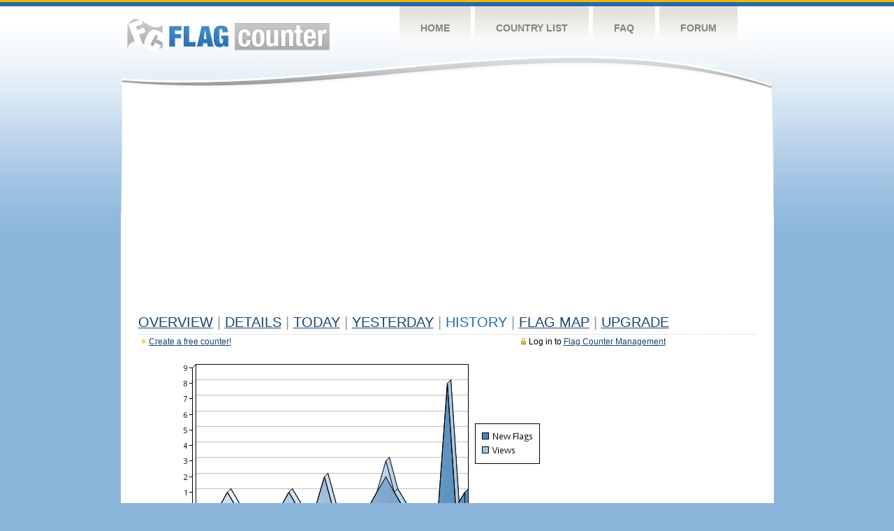

--- FILE ---
content_type: text/html
request_url: https://s11.flagcounter.com/more30/HO6A/33
body_size: 20558
content:
<!DOCTYPE html PUBLIC "-//W3C//DTD XHTML 1.0 Transitional//EN" "http://www.w3.org/TR/xhtml1/DTD/xhtml1-transitional.dtd">
<html xmlns="http://www.w3.org/1999/xhtml">
<head>
	<meta http-equiv="Content-type" content="text/html; charset=utf-8" />
	<title>Flag Counter &raquo; History</title>
	<link rel="stylesheet" href="/css/style.css" type="text/css" media="all" />
<script async src="https://fundingchoicesmessages.google.com/i/pub-9639136181134974?ers=1" nonce="BF9OHiLeMibvlNkiWlrhaw"></script><script nonce="BF9OHiLeMibvlNkiWlrhaw">(function() {function signalGooglefcPresent() {if (!window.frames['googlefcPresent']) {if (document.body) {const iframe = document.createElement('iframe'); iframe.style = 'width: 0; height: 0; border: none; z-index: -1000; left: -1000px; top: -1000px;'; iframe.style.display = 'none'; iframe.name = 'googlefcPresent'; document.body.appendChild(iframe);} else {setTimeout(signalGooglefcPresent, 0);}}}signalGooglefcPresent();})();</script>
</head>
<body>
	<!-- Shell -->
	<div class="shell">
		<!-- Header -->
		<div id="header">
			<!-- Logo -->
			<h1 id="logo"><a href="/index.html">Flag Counter</a></h1>
			<!-- END Logo -->
			<!-- Navigation -->
			<div class="navigation">
				<ul>
				    <li><a href="/index.html">Home</a></li>
				    <li><a href="/countries.html">Country List</a></li>
				    <li><a href="/faq.html">FAQ</a></li>
				    <li><a href="https://flagcounter.boardhost.com/">Forum</a></li>
				</ul>
			</div>
			<!-- END Navigation -->
		</div>
		<!-- END Header -->
		<div class="cl">&nbsp;</div>
		<!-- Content -->
		<div id="content">
			<!-- News -->
			<div class="news">
				<!-- Post -->
				<div class="post">

<script async src="https://pagead2.googlesyndication.com/pagead/js/adsbygoogle.js"></script>
<!-- fc responsive horizontal -->
<ins class="adsbygoogle"
     style="display:block"
     data-ad-client="ca-pub-9639136181134974"
     data-ad-slot="3564478671"
     data-ad-format="auto"
     data-full-width-responsive="true"></ins>
<script>
     (adsbygoogle = window.adsbygoogle || []).push({});
</script><br><img src=https://cdn.boardhost.com/invisible.gif height=4><br>



					<h1><a href=/more/HO6A/><u>Overview</u></a> <font color=#999999>|</font> <a href=/countries/HO6A/><u>Details</u></a> <font color=#999999>|</font> <a href=/today/HO6A/><u>today</u></a> <font color=#999999>|</font> <a href=/flags1/HO6A/1><u>Yesterday</u></a> <font color=#999999>|</font> History <font color=#999999>|</font>  <a href=/gmap/HO6A/><u>Flag Map</u></a>  <font color=#999999>|</font>  

<a href=/pro/HO6A/><u>Upgrade</u></a></h1><div style="margin-top:-18px;margin-bottom:8px;"><span style="float:right;margin-right:130px;text-transform:none;color:#000000;font-size:12px;"><img src=https://cdn.boardhost.com/invisible.gif width=10><img src=https://cdn.boardhost.com/lock_small_locked.png align=absbottom style="margin-bottom:-1px;">Log in to <a href=/admin.cgi?HO6A><u>Flag Counter Management</u></a></font></span><img src=https://cdn.boardhost.com/new_small.png align=absbottom style="margin-right:-1px;margin-bottom:-1px;"><a href=http://flagcounter.com/><u>Create a free counter!</u></a> </div><table border=0 width=100%><tr><td valign=top><img src=/chart2.cgi?HO6A&chart=30><div align=center><b><a href=/more7/HO6A/33 style="text-decoration:none;"><u>Last Week</u></a> | </b>Last Month</u><b></a> | <a href=/more90/HO6A/33 style="text-decoration:none;"><u>Last 3 Months</u></a></u></a>&nbsp;&nbsp;&nbsp;&nbsp;&nbsp;&nbsp;&nbsp;&nbsp;&nbsp;&nbsp;&nbsp;&nbsp;&nbsp;&nbsp;&nbsp;&nbsp;&nbsp;&nbsp;&nbsp;&nbsp;&nbsp;&nbsp;&nbsp;&nbsp;&nbsp;&nbsp;&nbsp;&nbsp;&nbsp;&nbsp;&nbsp;&nbsp;&nbsp;&nbsp;&nbsp;&nbsp;&nbsp;&nbsp;&nbsp;&nbsp;&nbsp;&nbsp;&nbsp;&nbsp;&nbsp;&nbsp;&nbsp;&nbsp;&nbsp;&nbsp;&nbsp;&nbsp;&nbsp;&nbsp;&nbsp;&nbsp;&nbsp;&nbsp;&nbsp;&nbsp;&nbsp;</b></div><br><font size=4><b>This counter has been viewed 4,093
 times by 1,467 visitor!</b></font><br><img src=https://cdn.boardhost.com/invisible.gif height=1><br><!--<img src=https://cdn.boardhost.com/invisible.gif height=3><br>&nbsp;<a href=/history/HO6A/><u>View Flag History &raquo;</u></a>--><table border=0 width=100% cellspacing=5 style="margin-top:-7px;"></font></td></tr><tr><td colspan=3><br></td></tr><tr><td colspan=2>Page: <a href="/more30/HO6A/32" style="text-decoration:none;" title="Previous">&lt;</a> <a href="/more30/HO6A/1" style="text-decoration:none;"><u>1</u></a> <a href="/more30/HO6A/2" style="text-decoration:none;"><u>2</u></a> <a href="/more30/HO6A/3" style="text-decoration:none;"><u>3</u></a> <a href="/more30/HO6A/4" style="text-decoration:none;"><u>4</u></a> <a href="/more30/HO6A/5" style="text-decoration:none;"><u>5</u></a> <a href="/more30/HO6A/6" style="text-decoration:none;"><u>6</u></a> <a href="/more30/HO6A/7" style="text-decoration:none;"><u>7</u></a> <a href="/more30/HO6A/8" style="text-decoration:none;"><u>8</u></a> <a href="/more30/HO6A/9" style="text-decoration:none;"><u>9</u></a> <a href="/more30/HO6A/10" style="text-decoration:none;"><u>10</u></a> <a href="/more30/HO6A/11" style="text-decoration:none;"><u>11</u></a> <a href="/more30/HO6A/12" style="text-decoration:none;"><u>12</u></a> <a href="/more30/HO6A/13" style="text-decoration:none;"><u>13</u></a> <a href="/more30/HO6A/14" style="text-decoration:none;"><u>14</u></a> <a href="/more30/HO6A/15" style="text-decoration:none;"><u>15</u></a> <a href="/more30/HO6A/16" style="text-decoration:none;"><u>16</u></a> <a href="/more30/HO6A/17" style="text-decoration:none;"><u>17</u></a> <a href="/more30/HO6A/18" style="text-decoration:none;"><u>18</u></a> <a href="/more30/HO6A/19" style="text-decoration:none;"><u>19</u></a> <a href="/more30/HO6A/20" style="text-decoration:none;"><u>20</u></a> <a href="/more30/HO6A/21" style="text-decoration:none;"><u>21</u></a> <a href="/more30/HO6A/22" style="text-decoration:none;"><u>22</u></a> <a href="/more30/HO6A/23" style="text-decoration:none;"><u>23</u></a> <a href="/more30/HO6A/24" style="text-decoration:none;"><u>24</u></a> <a href="/more30/HO6A/25" style="text-decoration:none;"><u>25</u></a> <a href="/more30/HO6A/26" style="text-decoration:none;"><u>26</u></a> <a href="/more30/HO6A/27" style="text-decoration:none;"><u>27</u></a> <a href="/more30/HO6A/28" style="text-decoration:none;"><u>28</u></a> <a href="/more30/HO6A/29" style="text-decoration:none;"><u>29</u></a> <a href="/more30/HO6A/30" style="text-decoration:none;"><u>30</u></a> <a href="/more30/HO6A/31" style="text-decoration:none;"><u>31</u></a> <a href="/more30/HO6A/32" style="text-decoration:none;"><u>32</u></a>  33 <a href="/more30/HO6A/34" style="text-decoration:none;"><u>34</u></a> <a href="/more30/HO6A/35" style="text-decoration:none;"><u>35</u></a> <a href="/more30/HO6A/36" style="text-decoration:none;"><u>36</u></a> <a href="/more30/HO6A/37" style="text-decoration:none;"><u>37</u></a> <a href="/more30/HO6A/38" style="text-decoration:none;"><u>38</u></a> <a href="/more30/HO6A/39" style="text-decoration:none;"><u>39</u></a> <a href="/more30/HO6A/40" style="text-decoration:none;"><u>40</u></a> <a href="/more30/HO6A/41" style="text-decoration:none;"><u>41</u></a> <a href="/more30/HO6A/42" style="text-decoration:none;"><u>42</u></a> <a href="/more30/HO6A/43" style="text-decoration:none;"><u>43</u></a> <a href="/more30/HO6A/44" style="text-decoration:none;"><u>44</u></a> <a href="/more30/HO6A/45" style="text-decoration:none;"><u>45</u></a> <a href="/more30/HO6A/46" style="text-decoration:none;"><u>46</u></a> <a href="/more30/HO6A/47" style="text-decoration:none;"><u>47</u></a> <a href="/more30/HO6A/48" style="text-decoration:none;"><u>48</u></a> <a href="/more30/HO6A/49" style="text-decoration:none;"><u>49</u></a> <a href="/more30/HO6A/50" style="text-decoration:none;"><u>50</u></a> <a href="/more30/HO6A/51" style="text-decoration:none;"><u>51</u></a> <a href="/more30/HO6A/52" style="text-decoration:none;"><u>52</u></a>  <a href="/more30/HO6A/34" style="text-decoration:none;" title="Next">&gt;</a> </td></tr><tr><td>&nbsp;<b><font face=arial size=2>Date</font></b></td><td><b><font face=arial size=2>Visitors</b> </font></td><td><b><font face=arial size=2><nobr>Flag Counter Views</nobr></font></b></td></tr><tr><td>&nbsp;<font face=arial size=-1>September 2, 2021</font></td><td><font face=arial size=2>0</td><td><font face=arial size=2>0</font></td></tr><tr><td>&nbsp;<font face=arial size=-1>September 1, 2021</font></td><td><font face=arial size=2>1</td><td><font face=arial size=2>6</font></td></tr><tr><td>&nbsp;<font face=arial size=-1>August 31, 2021</font></td><td><font face=arial size=2>0</td><td><font face=arial size=2>0</font></td></tr><tr><td>&nbsp;<font face=arial size=-1>August 30, 2021</font></td><td><font face=arial size=2>0</td><td><font face=arial size=2>0</font></td></tr><tr><td>&nbsp;<font face=arial size=-1>August 29, 2021</font></td><td><font face=arial size=2>1</td><td><font face=arial size=2>6</font></td></tr><tr><td>&nbsp;<font face=arial size=-1>August 28, 2021</font></td><td><font face=arial size=2>0</td><td><font face=arial size=2>0</font></td></tr><tr><td>&nbsp;<font face=arial size=-1>August 27, 2021</font></td><td><font face=arial size=2>0</td><td><font face=arial size=2>0</font></td></tr><tr><td>&nbsp;<font face=arial size=-1>August 26, 2021</font></td><td><font face=arial size=2>2</td><td><font face=arial size=2>6</font></td></tr><tr><td>&nbsp;<font face=arial size=-1>August 25, 2021</font></td><td><font face=arial size=2>0</td><td><font face=arial size=2>0</font></td></tr><tr><td>&nbsp;<font face=arial size=-1>August 24, 2021</font></td><td><font face=arial size=2>0</td><td><font face=arial size=2>0</font></td></tr><tr><td>&nbsp;<font face=arial size=-1>August 23, 2021</font></td><td><font face=arial size=2>1</td><td><font face=arial size=2>6</font></td></tr><tr><td>&nbsp;<font face=arial size=-1>August 22, 2021</font></td><td><font face=arial size=2>0</td><td><font face=arial size=2>0</font></td></tr><tr><td>&nbsp;<font face=arial size=-1>August 21, 2021</font></td><td><font face=arial size=2>0</td><td><font face=arial size=2>0</font></td></tr><tr><td>&nbsp;<font face=arial size=-1>August 20, 2021</font></td><td><font face=arial size=2>1</td><td><font face=arial size=2>6</font></td></tr><tr><td>&nbsp;<font face=arial size=-1>August 19, 2021</font></td><td><font face=arial size=2>1</td><td><font face=arial size=2>5</font></td></tr><tr><td>&nbsp;<font face=arial size=-1>August 18, 2021</font></td><td><font face=arial size=2>0</td><td><font face=arial size=2>0</font></td></tr><tr><td>&nbsp;<font face=arial size=-1>August 17, 2021</font></td><td><font face=arial size=2>1</td><td><font face=arial size=2>5</font></td></tr><tr><td>&nbsp;<font face=arial size=-1>August 16, 2021</font></td><td><font face=arial size=2>0</td><td><font face=arial size=2>0</font></td></tr><tr><td>&nbsp;<font face=arial size=-1>August 15, 2021</font></td><td><font face=arial size=2>1</td><td><font face=arial size=2>1</font></td></tr><tr><td>&nbsp;<font face=arial size=-1>August 14, 2021</font></td><td><font face=arial size=2>1</td><td><font face=arial size=2>6</font></td></tr><tr><td>&nbsp;<font face=arial size=-1>August 13, 2021</font></td><td><font face=arial size=2>0</td><td><font face=arial size=2>0</font></td></tr><tr><td>&nbsp;<font face=arial size=-1>August 12, 2021</font></td><td><font face=arial size=2>0</td><td><font face=arial size=2>0</font></td></tr><tr><td>&nbsp;<font face=arial size=-1>August 11, 2021</font></td><td><font face=arial size=2>1</td><td><font face=arial size=2>6</font></td></tr><tr><td>&nbsp;<font face=arial size=-1>August 10, 2021</font></td><td><font face=arial size=2>0</td><td><font face=arial size=2>0</font></td></tr><tr><td>&nbsp;<font face=arial size=-1>August 9, 2021</font></td><td><font face=arial size=2>0</td><td><font face=arial size=2>0</font></td></tr><tr><td>&nbsp;<font face=arial size=-1>August 8, 2021</font></td><td><font face=arial size=2>2</td><td><font face=arial size=2>6</font></td></tr><tr><td>&nbsp;<font face=arial size=-1>August 7, 2021</font></td><td><font face=arial size=2>0</td><td><font face=arial size=2>0</font></td></tr><tr><td>&nbsp;<font face=arial size=-1>August 6, 2021</font></td><td><font face=arial size=2>0</td><td><font face=arial size=2>0</font></td></tr><tr><td>&nbsp;<font face=arial size=-1>August 5, 2021</font></td><td><font face=arial size=2>1</td><td><font face=arial size=2>6</font></td></tr><tr><td>&nbsp;<font face=arial size=-1>August 4, 2021</font></td><td><font face=arial size=2>0</td><td><font face=arial size=2>0</font></td></tr><tr><td>&nbsp;<font face=arial size=-1>August 3, 2021</font></td><td><font face=arial size=2>1</td><td><font face=arial size=2>1</font></td></tr><tr><td>&nbsp;<font face=arial size=-1>August 2, 2021</font></td><td><font face=arial size=2>1</td><td><font face=arial size=2>6</font></td></tr><tr><td>&nbsp;<font face=arial size=-1>August 1, 2021</font></td><td><font face=arial size=2>0</td><td><font face=arial size=2>0</font></td></tr><tr><td>&nbsp;<font face=arial size=-1>July 31, 2021</font></td><td><font face=arial size=2>0</td><td><font face=arial size=2>0</font></td></tr><tr><td>&nbsp;<font face=arial size=-1>July 30, 2021</font></td><td><font face=arial size=2>0</td><td><font face=arial size=2>0</font></td></tr><tr><td>&nbsp;<font face=arial size=-1>July 29, 2021</font></td><td><font face=arial size=2>0</td><td><font face=arial size=2>0</font></td></tr><tr><td>&nbsp;<font face=arial size=-1>July 28, 2021</font></td><td><font face=arial size=2>0</td><td><font face=arial size=2>0</font></td></tr><tr><td>&nbsp;<font face=arial size=-1>July 27, 2021</font></td><td><font face=arial size=2>0</td><td><font face=arial size=2>0</font></td></tr><tr><td>&nbsp;<font face=arial size=-1>July 26, 2021</font></td><td><font face=arial size=2>0</td><td><font face=arial size=2>0</font></td></tr><tr><td>&nbsp;<font face=arial size=-1>July 25, 2021</font></td><td><font face=arial size=2>0</td><td><font face=arial size=2>0</font></td></tr><tr><td>&nbsp;<font face=arial size=-1>July 24, 2021</font></td><td><font face=arial size=2>0</td><td><font face=arial size=2>0</font></td></tr><tr><td>&nbsp;<font face=arial size=-1>July 23, 2021</font></td><td><font face=arial size=2>0</td><td><font face=arial size=2>0</font></td></tr><tr><td>&nbsp;<font face=arial size=-1>July 22, 2021</font></td><td><font face=arial size=2>0</td><td><font face=arial size=2>0</font></td></tr><tr><td>&nbsp;<font face=arial size=-1>July 21, 2021</font></td><td><font face=arial size=2>0</td><td><font face=arial size=2>0</font></td></tr><tr><td>&nbsp;<font face=arial size=-1>July 20, 2021</font></td><td><font face=arial size=2>0</td><td><font face=arial size=2>0</font></td></tr><tr><td>&nbsp;<font face=arial size=-1>July 19, 2021</font></td><td><font face=arial size=2>0</td><td><font face=arial size=2>0</font></td></tr><tr><td>&nbsp;<font face=arial size=-1>July 18, 2021</font></td><td><font face=arial size=2>0</td><td><font face=arial size=2>0</font></td></tr><tr><td>&nbsp;<font face=arial size=-1>July 17, 2021</font></td><td><font face=arial size=2>0</td><td><font face=arial size=2>0</font></td></tr><tr><td>&nbsp;<font face=arial size=-1>July 16, 2021</font></td><td><font face=arial size=2>0</td><td><font face=arial size=2>0</font></td></tr><tr><td>&nbsp;<font face=arial size=-1>July 15, 2021</font></td><td><font face=arial size=2>0</td><td><font face=arial size=2>0</font></td></tr>

















































</table>Page: <a href="/more30/HO6A/32" style="text-decoration:none;" title="Previous">&lt;</a> <a href="/more30/HO6A/1" style="text-decoration:none;"><u>1</u></a> <a href="/more30/HO6A/2" style="text-decoration:none;"><u>2</u></a> <a href="/more30/HO6A/3" style="text-decoration:none;"><u>3</u></a> <a href="/more30/HO6A/4" style="text-decoration:none;"><u>4</u></a> <a href="/more30/HO6A/5" style="text-decoration:none;"><u>5</u></a> <a href="/more30/HO6A/6" style="text-decoration:none;"><u>6</u></a> <a href="/more30/HO6A/7" style="text-decoration:none;"><u>7</u></a> <a href="/more30/HO6A/8" style="text-decoration:none;"><u>8</u></a> <a href="/more30/HO6A/9" style="text-decoration:none;"><u>9</u></a> <a href="/more30/HO6A/10" style="text-decoration:none;"><u>10</u></a> <a href="/more30/HO6A/11" style="text-decoration:none;"><u>11</u></a> <a href="/more30/HO6A/12" style="text-decoration:none;"><u>12</u></a> <a href="/more30/HO6A/13" style="text-decoration:none;"><u>13</u></a> <a href="/more30/HO6A/14" style="text-decoration:none;"><u>14</u></a> <a href="/more30/HO6A/15" style="text-decoration:none;"><u>15</u></a> <a href="/more30/HO6A/16" style="text-decoration:none;"><u>16</u></a> <a href="/more30/HO6A/17" style="text-decoration:none;"><u>17</u></a> <a href="/more30/HO6A/18" style="text-decoration:none;"><u>18</u></a> <a href="/more30/HO6A/19" style="text-decoration:none;"><u>19</u></a> <a href="/more30/HO6A/20" style="text-decoration:none;"><u>20</u></a> <a href="/more30/HO6A/21" style="text-decoration:none;"><u>21</u></a> <a href="/more30/HO6A/22" style="text-decoration:none;"><u>22</u></a> <a href="/more30/HO6A/23" style="text-decoration:none;"><u>23</u></a> <a href="/more30/HO6A/24" style="text-decoration:none;"><u>24</u></a> <a href="/more30/HO6A/25" style="text-decoration:none;"><u>25</u></a> <a href="/more30/HO6A/26" style="text-decoration:none;"><u>26</u></a> <a href="/more30/HO6A/27" style="text-decoration:none;"><u>27</u></a> <a href="/more30/HO6A/28" style="text-decoration:none;"><u>28</u></a> <a href="/more30/HO6A/29" style="text-decoration:none;"><u>29</u></a> <a href="/more30/HO6A/30" style="text-decoration:none;"><u>30</u></a> <a href="/more30/HO6A/31" style="text-decoration:none;"><u>31</u></a> <a href="/more30/HO6A/32" style="text-decoration:none;"><u>32</u></a>  33 <a href="/more30/HO6A/34" style="text-decoration:none;"><u>34</u></a> <a href="/more30/HO6A/35" style="text-decoration:none;"><u>35</u></a> <a href="/more30/HO6A/36" style="text-decoration:none;"><u>36</u></a> <a href="/more30/HO6A/37" style="text-decoration:none;"><u>37</u></a> <a href="/more30/HO6A/38" style="text-decoration:none;"><u>38</u></a> <a href="/more30/HO6A/39" style="text-decoration:none;"><u>39</u></a> <a href="/more30/HO6A/40" style="text-decoration:none;"><u>40</u></a> <a href="/more30/HO6A/41" style="text-decoration:none;"><u>41</u></a> <a href="/more30/HO6A/42" style="text-decoration:none;"><u>42</u></a> <a href="/more30/HO6A/43" style="text-decoration:none;"><u>43</u></a> <a href="/more30/HO6A/44" style="text-decoration:none;"><u>44</u></a> <a href="/more30/HO6A/45" style="text-decoration:none;"><u>45</u></a> <a href="/more30/HO6A/46" style="text-decoration:none;"><u>46</u></a> <a href="/more30/HO6A/47" style="text-decoration:none;"><u>47</u></a> <a href="/more30/HO6A/48" style="text-decoration:none;"><u>48</u></a> <a href="/more30/HO6A/49" style="text-decoration:none;"><u>49</u></a> <a href="/more30/HO6A/50" style="text-decoration:none;"><u>50</u></a> <a href="/more30/HO6A/51" style="text-decoration:none;"><u>51</u></a> <a href="/more30/HO6A/52" style="text-decoration:none;"><u>52</u></a>  <a href="/more30/HO6A/34" style="text-decoration:none;" title="Next">&gt;</a> </td><td width=160 valign=top><img src=https://cdn.boardhost.com/invisible.gif width=1 height=35><br><script type="text/javascript"><!--
google_ad_client = "pub-9639136181134974";
/* 160x600, created 10/3/08 */
google_ad_slot = "5681294101";
google_ad_width = 160;
google_ad_height = 600;
//-->
</script>
<script type="text/javascript"
src="https://pagead2.googlesyndication.com/pagead/show_ads.js">
</script>
</td></tr></table>				</div>
				<!-- END Post -->

				<div class="cl">&nbsp;</div>
				<h1 id="logo2"><a href="/index.html">Flag Counter</a></h1>
				<div class="cl">&nbsp;</div>
			</div>
			<!-- END News -->
		</div>
		<!-- END Content -->
	</div>
	<!-- END Shell -->
	<!-- Footer -->
	<div id="footer">
		<div class="shell">
			<div class="cl">&nbsp;</div>
			<p class="left"><a href="/contact.html">Contact</a>  |  <a href="/terms.html">Terms of Service</a> | <a href="/privacy.html">Privacy Policy</a> | &copy; <a href=https://boardhost.com>Boardhost.com, Inc.</a>  	
			</p>
			<p class="right">
			<font color=#ffffff>This product includes GeoLite2 data created by MaxMind, available from <a href="https://www.maxmind.com"><font color=#ffffff><u>https://www.maxmind.com/</u></font></a>.</font>
			</p>
			<div class="cl">&nbsp;</div>
		</div>
	</div>
	<!-- END Footer -->
</body>
</html>


--- FILE ---
content_type: text/html; charset=utf-8
request_url: https://www.google.com/recaptcha/api2/aframe
body_size: 269
content:
<!DOCTYPE HTML><html><head><meta http-equiv="content-type" content="text/html; charset=UTF-8"></head><body><script nonce="xPj9nZPrQRlWHuzwazrgyQ">/** Anti-fraud and anti-abuse applications only. See google.com/recaptcha */ try{var clients={'sodar':'https://pagead2.googlesyndication.com/pagead/sodar?'};window.addEventListener("message",function(a){try{if(a.source===window.parent){var b=JSON.parse(a.data);var c=clients[b['id']];if(c){var d=document.createElement('img');d.src=c+b['params']+'&rc='+(localStorage.getItem("rc::a")?sessionStorage.getItem("rc::b"):"");window.document.body.appendChild(d);sessionStorage.setItem("rc::e",parseInt(sessionStorage.getItem("rc::e")||0)+1);localStorage.setItem("rc::h",'1769002518871');}}}catch(b){}});window.parent.postMessage("_grecaptcha_ready", "*");}catch(b){}</script></body></html>

--- FILE ---
content_type: application/javascript; charset=utf-8
request_url: https://fundingchoicesmessages.google.com/f/AGSKWxWOAt7NlfAz_nz8FvKmzTd55Ln6vdozFB2UX3fvEVuPAclipdNbiZcU7rLAqBREoRvhgufyM6trX9B4bOp8hbqpZhxWFyR_IgXLTSuUln4xXjRMA8CZdyY0-6PmitaELSemXTfwUsIEOVwqR8HAH-dqybJVhiHtVSvBFucjZ6NEQ4K9aHTO1LSeCy9h/_/get/ad?/anti_ab./showSp.php?/advertisingmodule./ads?id=
body_size: -1290
content:
window['b2ecf1d3-5507-4537-a605-87a256dba32a'] = true;